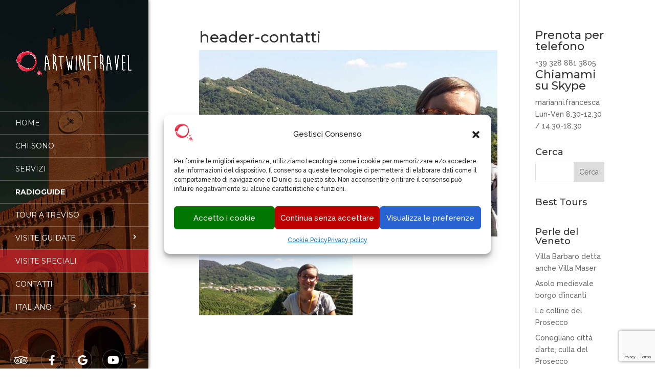

--- FILE ---
content_type: text/html; charset=utf-8
request_url: https://www.google.com/recaptcha/api2/anchor?ar=1&k=6LeIt64ZAAAAAHPiN7LLzFWwKb6atGxS8tZ7SeB4&co=aHR0cHM6Ly90cmlwMnByb3NlY2NvLmNvbTo0NDM.&hl=en&v=PoyoqOPhxBO7pBk68S4YbpHZ&size=invisible&anchor-ms=20000&execute-ms=30000&cb=87x31hufk22w
body_size: 48718
content:
<!DOCTYPE HTML><html dir="ltr" lang="en"><head><meta http-equiv="Content-Type" content="text/html; charset=UTF-8">
<meta http-equiv="X-UA-Compatible" content="IE=edge">
<title>reCAPTCHA</title>
<style type="text/css">
/* cyrillic-ext */
@font-face {
  font-family: 'Roboto';
  font-style: normal;
  font-weight: 400;
  font-stretch: 100%;
  src: url(//fonts.gstatic.com/s/roboto/v48/KFO7CnqEu92Fr1ME7kSn66aGLdTylUAMa3GUBHMdazTgWw.woff2) format('woff2');
  unicode-range: U+0460-052F, U+1C80-1C8A, U+20B4, U+2DE0-2DFF, U+A640-A69F, U+FE2E-FE2F;
}
/* cyrillic */
@font-face {
  font-family: 'Roboto';
  font-style: normal;
  font-weight: 400;
  font-stretch: 100%;
  src: url(//fonts.gstatic.com/s/roboto/v48/KFO7CnqEu92Fr1ME7kSn66aGLdTylUAMa3iUBHMdazTgWw.woff2) format('woff2');
  unicode-range: U+0301, U+0400-045F, U+0490-0491, U+04B0-04B1, U+2116;
}
/* greek-ext */
@font-face {
  font-family: 'Roboto';
  font-style: normal;
  font-weight: 400;
  font-stretch: 100%;
  src: url(//fonts.gstatic.com/s/roboto/v48/KFO7CnqEu92Fr1ME7kSn66aGLdTylUAMa3CUBHMdazTgWw.woff2) format('woff2');
  unicode-range: U+1F00-1FFF;
}
/* greek */
@font-face {
  font-family: 'Roboto';
  font-style: normal;
  font-weight: 400;
  font-stretch: 100%;
  src: url(//fonts.gstatic.com/s/roboto/v48/KFO7CnqEu92Fr1ME7kSn66aGLdTylUAMa3-UBHMdazTgWw.woff2) format('woff2');
  unicode-range: U+0370-0377, U+037A-037F, U+0384-038A, U+038C, U+038E-03A1, U+03A3-03FF;
}
/* math */
@font-face {
  font-family: 'Roboto';
  font-style: normal;
  font-weight: 400;
  font-stretch: 100%;
  src: url(//fonts.gstatic.com/s/roboto/v48/KFO7CnqEu92Fr1ME7kSn66aGLdTylUAMawCUBHMdazTgWw.woff2) format('woff2');
  unicode-range: U+0302-0303, U+0305, U+0307-0308, U+0310, U+0312, U+0315, U+031A, U+0326-0327, U+032C, U+032F-0330, U+0332-0333, U+0338, U+033A, U+0346, U+034D, U+0391-03A1, U+03A3-03A9, U+03B1-03C9, U+03D1, U+03D5-03D6, U+03F0-03F1, U+03F4-03F5, U+2016-2017, U+2034-2038, U+203C, U+2040, U+2043, U+2047, U+2050, U+2057, U+205F, U+2070-2071, U+2074-208E, U+2090-209C, U+20D0-20DC, U+20E1, U+20E5-20EF, U+2100-2112, U+2114-2115, U+2117-2121, U+2123-214F, U+2190, U+2192, U+2194-21AE, U+21B0-21E5, U+21F1-21F2, U+21F4-2211, U+2213-2214, U+2216-22FF, U+2308-230B, U+2310, U+2319, U+231C-2321, U+2336-237A, U+237C, U+2395, U+239B-23B7, U+23D0, U+23DC-23E1, U+2474-2475, U+25AF, U+25B3, U+25B7, U+25BD, U+25C1, U+25CA, U+25CC, U+25FB, U+266D-266F, U+27C0-27FF, U+2900-2AFF, U+2B0E-2B11, U+2B30-2B4C, U+2BFE, U+3030, U+FF5B, U+FF5D, U+1D400-1D7FF, U+1EE00-1EEFF;
}
/* symbols */
@font-face {
  font-family: 'Roboto';
  font-style: normal;
  font-weight: 400;
  font-stretch: 100%;
  src: url(//fonts.gstatic.com/s/roboto/v48/KFO7CnqEu92Fr1ME7kSn66aGLdTylUAMaxKUBHMdazTgWw.woff2) format('woff2');
  unicode-range: U+0001-000C, U+000E-001F, U+007F-009F, U+20DD-20E0, U+20E2-20E4, U+2150-218F, U+2190, U+2192, U+2194-2199, U+21AF, U+21E6-21F0, U+21F3, U+2218-2219, U+2299, U+22C4-22C6, U+2300-243F, U+2440-244A, U+2460-24FF, U+25A0-27BF, U+2800-28FF, U+2921-2922, U+2981, U+29BF, U+29EB, U+2B00-2BFF, U+4DC0-4DFF, U+FFF9-FFFB, U+10140-1018E, U+10190-1019C, U+101A0, U+101D0-101FD, U+102E0-102FB, U+10E60-10E7E, U+1D2C0-1D2D3, U+1D2E0-1D37F, U+1F000-1F0FF, U+1F100-1F1AD, U+1F1E6-1F1FF, U+1F30D-1F30F, U+1F315, U+1F31C, U+1F31E, U+1F320-1F32C, U+1F336, U+1F378, U+1F37D, U+1F382, U+1F393-1F39F, U+1F3A7-1F3A8, U+1F3AC-1F3AF, U+1F3C2, U+1F3C4-1F3C6, U+1F3CA-1F3CE, U+1F3D4-1F3E0, U+1F3ED, U+1F3F1-1F3F3, U+1F3F5-1F3F7, U+1F408, U+1F415, U+1F41F, U+1F426, U+1F43F, U+1F441-1F442, U+1F444, U+1F446-1F449, U+1F44C-1F44E, U+1F453, U+1F46A, U+1F47D, U+1F4A3, U+1F4B0, U+1F4B3, U+1F4B9, U+1F4BB, U+1F4BF, U+1F4C8-1F4CB, U+1F4D6, U+1F4DA, U+1F4DF, U+1F4E3-1F4E6, U+1F4EA-1F4ED, U+1F4F7, U+1F4F9-1F4FB, U+1F4FD-1F4FE, U+1F503, U+1F507-1F50B, U+1F50D, U+1F512-1F513, U+1F53E-1F54A, U+1F54F-1F5FA, U+1F610, U+1F650-1F67F, U+1F687, U+1F68D, U+1F691, U+1F694, U+1F698, U+1F6AD, U+1F6B2, U+1F6B9-1F6BA, U+1F6BC, U+1F6C6-1F6CF, U+1F6D3-1F6D7, U+1F6E0-1F6EA, U+1F6F0-1F6F3, U+1F6F7-1F6FC, U+1F700-1F7FF, U+1F800-1F80B, U+1F810-1F847, U+1F850-1F859, U+1F860-1F887, U+1F890-1F8AD, U+1F8B0-1F8BB, U+1F8C0-1F8C1, U+1F900-1F90B, U+1F93B, U+1F946, U+1F984, U+1F996, U+1F9E9, U+1FA00-1FA6F, U+1FA70-1FA7C, U+1FA80-1FA89, U+1FA8F-1FAC6, U+1FACE-1FADC, U+1FADF-1FAE9, U+1FAF0-1FAF8, U+1FB00-1FBFF;
}
/* vietnamese */
@font-face {
  font-family: 'Roboto';
  font-style: normal;
  font-weight: 400;
  font-stretch: 100%;
  src: url(//fonts.gstatic.com/s/roboto/v48/KFO7CnqEu92Fr1ME7kSn66aGLdTylUAMa3OUBHMdazTgWw.woff2) format('woff2');
  unicode-range: U+0102-0103, U+0110-0111, U+0128-0129, U+0168-0169, U+01A0-01A1, U+01AF-01B0, U+0300-0301, U+0303-0304, U+0308-0309, U+0323, U+0329, U+1EA0-1EF9, U+20AB;
}
/* latin-ext */
@font-face {
  font-family: 'Roboto';
  font-style: normal;
  font-weight: 400;
  font-stretch: 100%;
  src: url(//fonts.gstatic.com/s/roboto/v48/KFO7CnqEu92Fr1ME7kSn66aGLdTylUAMa3KUBHMdazTgWw.woff2) format('woff2');
  unicode-range: U+0100-02BA, U+02BD-02C5, U+02C7-02CC, U+02CE-02D7, U+02DD-02FF, U+0304, U+0308, U+0329, U+1D00-1DBF, U+1E00-1E9F, U+1EF2-1EFF, U+2020, U+20A0-20AB, U+20AD-20C0, U+2113, U+2C60-2C7F, U+A720-A7FF;
}
/* latin */
@font-face {
  font-family: 'Roboto';
  font-style: normal;
  font-weight: 400;
  font-stretch: 100%;
  src: url(//fonts.gstatic.com/s/roboto/v48/KFO7CnqEu92Fr1ME7kSn66aGLdTylUAMa3yUBHMdazQ.woff2) format('woff2');
  unicode-range: U+0000-00FF, U+0131, U+0152-0153, U+02BB-02BC, U+02C6, U+02DA, U+02DC, U+0304, U+0308, U+0329, U+2000-206F, U+20AC, U+2122, U+2191, U+2193, U+2212, U+2215, U+FEFF, U+FFFD;
}
/* cyrillic-ext */
@font-face {
  font-family: 'Roboto';
  font-style: normal;
  font-weight: 500;
  font-stretch: 100%;
  src: url(//fonts.gstatic.com/s/roboto/v48/KFO7CnqEu92Fr1ME7kSn66aGLdTylUAMa3GUBHMdazTgWw.woff2) format('woff2');
  unicode-range: U+0460-052F, U+1C80-1C8A, U+20B4, U+2DE0-2DFF, U+A640-A69F, U+FE2E-FE2F;
}
/* cyrillic */
@font-face {
  font-family: 'Roboto';
  font-style: normal;
  font-weight: 500;
  font-stretch: 100%;
  src: url(//fonts.gstatic.com/s/roboto/v48/KFO7CnqEu92Fr1ME7kSn66aGLdTylUAMa3iUBHMdazTgWw.woff2) format('woff2');
  unicode-range: U+0301, U+0400-045F, U+0490-0491, U+04B0-04B1, U+2116;
}
/* greek-ext */
@font-face {
  font-family: 'Roboto';
  font-style: normal;
  font-weight: 500;
  font-stretch: 100%;
  src: url(//fonts.gstatic.com/s/roboto/v48/KFO7CnqEu92Fr1ME7kSn66aGLdTylUAMa3CUBHMdazTgWw.woff2) format('woff2');
  unicode-range: U+1F00-1FFF;
}
/* greek */
@font-face {
  font-family: 'Roboto';
  font-style: normal;
  font-weight: 500;
  font-stretch: 100%;
  src: url(//fonts.gstatic.com/s/roboto/v48/KFO7CnqEu92Fr1ME7kSn66aGLdTylUAMa3-UBHMdazTgWw.woff2) format('woff2');
  unicode-range: U+0370-0377, U+037A-037F, U+0384-038A, U+038C, U+038E-03A1, U+03A3-03FF;
}
/* math */
@font-face {
  font-family: 'Roboto';
  font-style: normal;
  font-weight: 500;
  font-stretch: 100%;
  src: url(//fonts.gstatic.com/s/roboto/v48/KFO7CnqEu92Fr1ME7kSn66aGLdTylUAMawCUBHMdazTgWw.woff2) format('woff2');
  unicode-range: U+0302-0303, U+0305, U+0307-0308, U+0310, U+0312, U+0315, U+031A, U+0326-0327, U+032C, U+032F-0330, U+0332-0333, U+0338, U+033A, U+0346, U+034D, U+0391-03A1, U+03A3-03A9, U+03B1-03C9, U+03D1, U+03D5-03D6, U+03F0-03F1, U+03F4-03F5, U+2016-2017, U+2034-2038, U+203C, U+2040, U+2043, U+2047, U+2050, U+2057, U+205F, U+2070-2071, U+2074-208E, U+2090-209C, U+20D0-20DC, U+20E1, U+20E5-20EF, U+2100-2112, U+2114-2115, U+2117-2121, U+2123-214F, U+2190, U+2192, U+2194-21AE, U+21B0-21E5, U+21F1-21F2, U+21F4-2211, U+2213-2214, U+2216-22FF, U+2308-230B, U+2310, U+2319, U+231C-2321, U+2336-237A, U+237C, U+2395, U+239B-23B7, U+23D0, U+23DC-23E1, U+2474-2475, U+25AF, U+25B3, U+25B7, U+25BD, U+25C1, U+25CA, U+25CC, U+25FB, U+266D-266F, U+27C0-27FF, U+2900-2AFF, U+2B0E-2B11, U+2B30-2B4C, U+2BFE, U+3030, U+FF5B, U+FF5D, U+1D400-1D7FF, U+1EE00-1EEFF;
}
/* symbols */
@font-face {
  font-family: 'Roboto';
  font-style: normal;
  font-weight: 500;
  font-stretch: 100%;
  src: url(//fonts.gstatic.com/s/roboto/v48/KFO7CnqEu92Fr1ME7kSn66aGLdTylUAMaxKUBHMdazTgWw.woff2) format('woff2');
  unicode-range: U+0001-000C, U+000E-001F, U+007F-009F, U+20DD-20E0, U+20E2-20E4, U+2150-218F, U+2190, U+2192, U+2194-2199, U+21AF, U+21E6-21F0, U+21F3, U+2218-2219, U+2299, U+22C4-22C6, U+2300-243F, U+2440-244A, U+2460-24FF, U+25A0-27BF, U+2800-28FF, U+2921-2922, U+2981, U+29BF, U+29EB, U+2B00-2BFF, U+4DC0-4DFF, U+FFF9-FFFB, U+10140-1018E, U+10190-1019C, U+101A0, U+101D0-101FD, U+102E0-102FB, U+10E60-10E7E, U+1D2C0-1D2D3, U+1D2E0-1D37F, U+1F000-1F0FF, U+1F100-1F1AD, U+1F1E6-1F1FF, U+1F30D-1F30F, U+1F315, U+1F31C, U+1F31E, U+1F320-1F32C, U+1F336, U+1F378, U+1F37D, U+1F382, U+1F393-1F39F, U+1F3A7-1F3A8, U+1F3AC-1F3AF, U+1F3C2, U+1F3C4-1F3C6, U+1F3CA-1F3CE, U+1F3D4-1F3E0, U+1F3ED, U+1F3F1-1F3F3, U+1F3F5-1F3F7, U+1F408, U+1F415, U+1F41F, U+1F426, U+1F43F, U+1F441-1F442, U+1F444, U+1F446-1F449, U+1F44C-1F44E, U+1F453, U+1F46A, U+1F47D, U+1F4A3, U+1F4B0, U+1F4B3, U+1F4B9, U+1F4BB, U+1F4BF, U+1F4C8-1F4CB, U+1F4D6, U+1F4DA, U+1F4DF, U+1F4E3-1F4E6, U+1F4EA-1F4ED, U+1F4F7, U+1F4F9-1F4FB, U+1F4FD-1F4FE, U+1F503, U+1F507-1F50B, U+1F50D, U+1F512-1F513, U+1F53E-1F54A, U+1F54F-1F5FA, U+1F610, U+1F650-1F67F, U+1F687, U+1F68D, U+1F691, U+1F694, U+1F698, U+1F6AD, U+1F6B2, U+1F6B9-1F6BA, U+1F6BC, U+1F6C6-1F6CF, U+1F6D3-1F6D7, U+1F6E0-1F6EA, U+1F6F0-1F6F3, U+1F6F7-1F6FC, U+1F700-1F7FF, U+1F800-1F80B, U+1F810-1F847, U+1F850-1F859, U+1F860-1F887, U+1F890-1F8AD, U+1F8B0-1F8BB, U+1F8C0-1F8C1, U+1F900-1F90B, U+1F93B, U+1F946, U+1F984, U+1F996, U+1F9E9, U+1FA00-1FA6F, U+1FA70-1FA7C, U+1FA80-1FA89, U+1FA8F-1FAC6, U+1FACE-1FADC, U+1FADF-1FAE9, U+1FAF0-1FAF8, U+1FB00-1FBFF;
}
/* vietnamese */
@font-face {
  font-family: 'Roboto';
  font-style: normal;
  font-weight: 500;
  font-stretch: 100%;
  src: url(//fonts.gstatic.com/s/roboto/v48/KFO7CnqEu92Fr1ME7kSn66aGLdTylUAMa3OUBHMdazTgWw.woff2) format('woff2');
  unicode-range: U+0102-0103, U+0110-0111, U+0128-0129, U+0168-0169, U+01A0-01A1, U+01AF-01B0, U+0300-0301, U+0303-0304, U+0308-0309, U+0323, U+0329, U+1EA0-1EF9, U+20AB;
}
/* latin-ext */
@font-face {
  font-family: 'Roboto';
  font-style: normal;
  font-weight: 500;
  font-stretch: 100%;
  src: url(//fonts.gstatic.com/s/roboto/v48/KFO7CnqEu92Fr1ME7kSn66aGLdTylUAMa3KUBHMdazTgWw.woff2) format('woff2');
  unicode-range: U+0100-02BA, U+02BD-02C5, U+02C7-02CC, U+02CE-02D7, U+02DD-02FF, U+0304, U+0308, U+0329, U+1D00-1DBF, U+1E00-1E9F, U+1EF2-1EFF, U+2020, U+20A0-20AB, U+20AD-20C0, U+2113, U+2C60-2C7F, U+A720-A7FF;
}
/* latin */
@font-face {
  font-family: 'Roboto';
  font-style: normal;
  font-weight: 500;
  font-stretch: 100%;
  src: url(//fonts.gstatic.com/s/roboto/v48/KFO7CnqEu92Fr1ME7kSn66aGLdTylUAMa3yUBHMdazQ.woff2) format('woff2');
  unicode-range: U+0000-00FF, U+0131, U+0152-0153, U+02BB-02BC, U+02C6, U+02DA, U+02DC, U+0304, U+0308, U+0329, U+2000-206F, U+20AC, U+2122, U+2191, U+2193, U+2212, U+2215, U+FEFF, U+FFFD;
}
/* cyrillic-ext */
@font-face {
  font-family: 'Roboto';
  font-style: normal;
  font-weight: 900;
  font-stretch: 100%;
  src: url(//fonts.gstatic.com/s/roboto/v48/KFO7CnqEu92Fr1ME7kSn66aGLdTylUAMa3GUBHMdazTgWw.woff2) format('woff2');
  unicode-range: U+0460-052F, U+1C80-1C8A, U+20B4, U+2DE0-2DFF, U+A640-A69F, U+FE2E-FE2F;
}
/* cyrillic */
@font-face {
  font-family: 'Roboto';
  font-style: normal;
  font-weight: 900;
  font-stretch: 100%;
  src: url(//fonts.gstatic.com/s/roboto/v48/KFO7CnqEu92Fr1ME7kSn66aGLdTylUAMa3iUBHMdazTgWw.woff2) format('woff2');
  unicode-range: U+0301, U+0400-045F, U+0490-0491, U+04B0-04B1, U+2116;
}
/* greek-ext */
@font-face {
  font-family: 'Roboto';
  font-style: normal;
  font-weight: 900;
  font-stretch: 100%;
  src: url(//fonts.gstatic.com/s/roboto/v48/KFO7CnqEu92Fr1ME7kSn66aGLdTylUAMa3CUBHMdazTgWw.woff2) format('woff2');
  unicode-range: U+1F00-1FFF;
}
/* greek */
@font-face {
  font-family: 'Roboto';
  font-style: normal;
  font-weight: 900;
  font-stretch: 100%;
  src: url(//fonts.gstatic.com/s/roboto/v48/KFO7CnqEu92Fr1ME7kSn66aGLdTylUAMa3-UBHMdazTgWw.woff2) format('woff2');
  unicode-range: U+0370-0377, U+037A-037F, U+0384-038A, U+038C, U+038E-03A1, U+03A3-03FF;
}
/* math */
@font-face {
  font-family: 'Roboto';
  font-style: normal;
  font-weight: 900;
  font-stretch: 100%;
  src: url(//fonts.gstatic.com/s/roboto/v48/KFO7CnqEu92Fr1ME7kSn66aGLdTylUAMawCUBHMdazTgWw.woff2) format('woff2');
  unicode-range: U+0302-0303, U+0305, U+0307-0308, U+0310, U+0312, U+0315, U+031A, U+0326-0327, U+032C, U+032F-0330, U+0332-0333, U+0338, U+033A, U+0346, U+034D, U+0391-03A1, U+03A3-03A9, U+03B1-03C9, U+03D1, U+03D5-03D6, U+03F0-03F1, U+03F4-03F5, U+2016-2017, U+2034-2038, U+203C, U+2040, U+2043, U+2047, U+2050, U+2057, U+205F, U+2070-2071, U+2074-208E, U+2090-209C, U+20D0-20DC, U+20E1, U+20E5-20EF, U+2100-2112, U+2114-2115, U+2117-2121, U+2123-214F, U+2190, U+2192, U+2194-21AE, U+21B0-21E5, U+21F1-21F2, U+21F4-2211, U+2213-2214, U+2216-22FF, U+2308-230B, U+2310, U+2319, U+231C-2321, U+2336-237A, U+237C, U+2395, U+239B-23B7, U+23D0, U+23DC-23E1, U+2474-2475, U+25AF, U+25B3, U+25B7, U+25BD, U+25C1, U+25CA, U+25CC, U+25FB, U+266D-266F, U+27C0-27FF, U+2900-2AFF, U+2B0E-2B11, U+2B30-2B4C, U+2BFE, U+3030, U+FF5B, U+FF5D, U+1D400-1D7FF, U+1EE00-1EEFF;
}
/* symbols */
@font-face {
  font-family: 'Roboto';
  font-style: normal;
  font-weight: 900;
  font-stretch: 100%;
  src: url(//fonts.gstatic.com/s/roboto/v48/KFO7CnqEu92Fr1ME7kSn66aGLdTylUAMaxKUBHMdazTgWw.woff2) format('woff2');
  unicode-range: U+0001-000C, U+000E-001F, U+007F-009F, U+20DD-20E0, U+20E2-20E4, U+2150-218F, U+2190, U+2192, U+2194-2199, U+21AF, U+21E6-21F0, U+21F3, U+2218-2219, U+2299, U+22C4-22C6, U+2300-243F, U+2440-244A, U+2460-24FF, U+25A0-27BF, U+2800-28FF, U+2921-2922, U+2981, U+29BF, U+29EB, U+2B00-2BFF, U+4DC0-4DFF, U+FFF9-FFFB, U+10140-1018E, U+10190-1019C, U+101A0, U+101D0-101FD, U+102E0-102FB, U+10E60-10E7E, U+1D2C0-1D2D3, U+1D2E0-1D37F, U+1F000-1F0FF, U+1F100-1F1AD, U+1F1E6-1F1FF, U+1F30D-1F30F, U+1F315, U+1F31C, U+1F31E, U+1F320-1F32C, U+1F336, U+1F378, U+1F37D, U+1F382, U+1F393-1F39F, U+1F3A7-1F3A8, U+1F3AC-1F3AF, U+1F3C2, U+1F3C4-1F3C6, U+1F3CA-1F3CE, U+1F3D4-1F3E0, U+1F3ED, U+1F3F1-1F3F3, U+1F3F5-1F3F7, U+1F408, U+1F415, U+1F41F, U+1F426, U+1F43F, U+1F441-1F442, U+1F444, U+1F446-1F449, U+1F44C-1F44E, U+1F453, U+1F46A, U+1F47D, U+1F4A3, U+1F4B0, U+1F4B3, U+1F4B9, U+1F4BB, U+1F4BF, U+1F4C8-1F4CB, U+1F4D6, U+1F4DA, U+1F4DF, U+1F4E3-1F4E6, U+1F4EA-1F4ED, U+1F4F7, U+1F4F9-1F4FB, U+1F4FD-1F4FE, U+1F503, U+1F507-1F50B, U+1F50D, U+1F512-1F513, U+1F53E-1F54A, U+1F54F-1F5FA, U+1F610, U+1F650-1F67F, U+1F687, U+1F68D, U+1F691, U+1F694, U+1F698, U+1F6AD, U+1F6B2, U+1F6B9-1F6BA, U+1F6BC, U+1F6C6-1F6CF, U+1F6D3-1F6D7, U+1F6E0-1F6EA, U+1F6F0-1F6F3, U+1F6F7-1F6FC, U+1F700-1F7FF, U+1F800-1F80B, U+1F810-1F847, U+1F850-1F859, U+1F860-1F887, U+1F890-1F8AD, U+1F8B0-1F8BB, U+1F8C0-1F8C1, U+1F900-1F90B, U+1F93B, U+1F946, U+1F984, U+1F996, U+1F9E9, U+1FA00-1FA6F, U+1FA70-1FA7C, U+1FA80-1FA89, U+1FA8F-1FAC6, U+1FACE-1FADC, U+1FADF-1FAE9, U+1FAF0-1FAF8, U+1FB00-1FBFF;
}
/* vietnamese */
@font-face {
  font-family: 'Roboto';
  font-style: normal;
  font-weight: 900;
  font-stretch: 100%;
  src: url(//fonts.gstatic.com/s/roboto/v48/KFO7CnqEu92Fr1ME7kSn66aGLdTylUAMa3OUBHMdazTgWw.woff2) format('woff2');
  unicode-range: U+0102-0103, U+0110-0111, U+0128-0129, U+0168-0169, U+01A0-01A1, U+01AF-01B0, U+0300-0301, U+0303-0304, U+0308-0309, U+0323, U+0329, U+1EA0-1EF9, U+20AB;
}
/* latin-ext */
@font-face {
  font-family: 'Roboto';
  font-style: normal;
  font-weight: 900;
  font-stretch: 100%;
  src: url(//fonts.gstatic.com/s/roboto/v48/KFO7CnqEu92Fr1ME7kSn66aGLdTylUAMa3KUBHMdazTgWw.woff2) format('woff2');
  unicode-range: U+0100-02BA, U+02BD-02C5, U+02C7-02CC, U+02CE-02D7, U+02DD-02FF, U+0304, U+0308, U+0329, U+1D00-1DBF, U+1E00-1E9F, U+1EF2-1EFF, U+2020, U+20A0-20AB, U+20AD-20C0, U+2113, U+2C60-2C7F, U+A720-A7FF;
}
/* latin */
@font-face {
  font-family: 'Roboto';
  font-style: normal;
  font-weight: 900;
  font-stretch: 100%;
  src: url(//fonts.gstatic.com/s/roboto/v48/KFO7CnqEu92Fr1ME7kSn66aGLdTylUAMa3yUBHMdazQ.woff2) format('woff2');
  unicode-range: U+0000-00FF, U+0131, U+0152-0153, U+02BB-02BC, U+02C6, U+02DA, U+02DC, U+0304, U+0308, U+0329, U+2000-206F, U+20AC, U+2122, U+2191, U+2193, U+2212, U+2215, U+FEFF, U+FFFD;
}

</style>
<link rel="stylesheet" type="text/css" href="https://www.gstatic.com/recaptcha/releases/PoyoqOPhxBO7pBk68S4YbpHZ/styles__ltr.css">
<script nonce="c-b1Hv9bPCIGnWKzhfxFvw" type="text/javascript">window['__recaptcha_api'] = 'https://www.google.com/recaptcha/api2/';</script>
<script type="text/javascript" src="https://www.gstatic.com/recaptcha/releases/PoyoqOPhxBO7pBk68S4YbpHZ/recaptcha__en.js" nonce="c-b1Hv9bPCIGnWKzhfxFvw">
      
    </script></head>
<body><div id="rc-anchor-alert" class="rc-anchor-alert"></div>
<input type="hidden" id="recaptcha-token" value="[base64]">
<script type="text/javascript" nonce="c-b1Hv9bPCIGnWKzhfxFvw">
      recaptcha.anchor.Main.init("[\x22ainput\x22,[\x22bgdata\x22,\x22\x22,\[base64]/[base64]/[base64]/bmV3IHJbeF0oY1swXSk6RT09Mj9uZXcgclt4XShjWzBdLGNbMV0pOkU9PTM/bmV3IHJbeF0oY1swXSxjWzFdLGNbMl0pOkU9PTQ/[base64]/[base64]/[base64]/[base64]/[base64]/[base64]/[base64]/[base64]\x22,\[base64]\\u003d\\u003d\x22,\x22KhAYw43Cm0/[base64]/[base64]/[base64]/DhUXDiMOkUMOcwrLCs8OywoFoMDHDgcOCAMOTwp/Co8K/NcKbVSZwZlDDv8ODAcOvCnUWw6xzw4DDgSo6w7jDssKuwr0Hw64wWkQnHgxuwq5xwpnCpGsrTcKLw57CvSI0CBrDjhNREMKAUMOtbzXDqcOywoAcFsKbPiFQw78jw5/DlcOEFTfDo1nDncKDO0wQw7DCq8KBw4vCn8OvwrvCr3ExwpvCmxXCkcOzBHZTQzkEwr3Ch8O0w4bCvcKMw5E7egBjWU8YwoPCm0TDkkrCqMONw6/[base64]/DglrCksKFdQluLsKKY8O/[base64]/[base64]/woI4w4xUwpbCt1RSc8KQN18GwrJ7w7cQwr3ChhN1YcKjw5RCwqjDr8OPw63CoRsNN1nDrMK4wqYgw4/CpSFXaMKkU8Kbw6pAw64iSiLDnMOKwrbDij9dw4/CtHgVw7TDpUEEw73Dg01Pwrl1ahPCs13DpcKUwrLCmsKWwp4Hw53Ci8KtXUHDncKresKgw5BZw64pw5/Cs18Iw7omwrLDtwhiw6vDvsOqwrhnVxPDrUEVw67ComDDi1zClMO+GcKDXsO4wovCs8Kmw5nClcOAAMKWwovDusKxw4E0w4odcl8iUGwIHMOoASPDqcKLIsKmw69ULw0ywqNYF8OnO8OJZ8Kuw7Ubwph9MsKzwrVDEsOEw5s4w7M2XMK1csK1BcKqMUdxwp/CiSbDoMKUwpXDuMKYEcKFS3EIGlxraHBTw7AsNHTCksOFwp0RfBMEw7RxK2TDs8Kxw5rCu07CkMOAXcOHJ8KHwqMZZsOWfj4Ocgx6CynDsVvDgcK2JsKnw7TCucKtUQ/Dv8KRTxXCr8KYdXx9XcKmOMOnwqTDuy3DmMOuw6nDpMOQwobDrX9hDxYkwr8gezzDtsK9w4kpw491w7kywo7DgMKrAiAlw41Tw7jCh3fDrMOlHMORCsOCwoTDjcKsfX4QwqkpaFsPIMKlw7fClwbDs8KUwoUde8KAISYTw5fDkl/DohzCiGrCocOuwrBXecOcwrfCnMK+RcKkwrdnw4PCllbDlMONWcKUwqkGwrVKcUc4wqHCpcOzZnVswrxOw6DCoVdnw7oIBxcIw5wYw7nDtMOaFGI9aR/Dn8O/[base64]/CrMOnf3Maw4zCn8K4w74fwp1xw7HDhAYmwojDoFkhw6rCvsOFIsK6wo8rVsKbwqRQw6E6w6/DkcO4w5FaIsOmw73CjcKnw4VBwqLCgMOLw7nDvVjCuRYLEDrDhX9IQhMGIMOGZMOnw7cbwoZZw5jDkx41w6kPw4/DqQjCvMKawrPDjMOoEMOPw4hWwqZML0x7McKhw4wSw6jCuMOMwrzCpmjDqMOnPBEqbMOCBDJLZg4QEzXCtDwdw5fCvEQuX8KqPcOVw6/Ck3LDuEZpwpMSFMOtVAkrwokjFXbDj8O0w4VDwpwEY3TCrSsAcsKHw5RCDcOZM1fCj8Kowp7DmS/DncODw4R2w5JGZcOPVsK8w4rDncKzRQDCqMOPw5PClcOiDjrCp3bDlTcbwpAswq7DgsOca0/CkBnCgcOtJQHCgMOdwoZ3LcOhw5oPw5IGFDZ6UcKoB0/CkMOcw5p0w7nCp8Kgw5IlHijChlnCmzRRw7Vowr4kaR0tw70Ncg7DmyU0w4jDusKWeghewql0w6lww4fDtCDCiGDDlsOnw7PDh8O5dQ9ES8KHwrTDhHfDqB8WK8O4AMO1w7EoXcOhwpXCs8O6wr/DrMONHBB5cQDClgTCusKJw77CqTEswp3CrMKbHy7Ci8KoWsOpIMOYwqTDmTfCgCZ8SCzCpnM5wr3CtwRaU8KQOcKnM3jDoRDDkjxJaMODHcK/[base64]/Cn8KcwqBqNHx+wq4idsO4RcOowrIKwp8SIcKLw6nCn8OzH8Kxwp9pLyXDsG0ZF8KdcSbCuHo+w4TCiX8Qw55nJ8KxTl3CvijDiMOZbDLCqk88w5t6d8KgFMKrbQk/E3LCkVfCssKvSHTCikvDnmZ4B8O3w5Qcw7TCtcK2ZD1mRUYBBcOGw77DhsOIwrzDiEthw7NNc2zCssOiNHDDocOFwqAMIsOUwpbCkTgOXsKuXHvCpjTCh8KyTj4Iw5loTC/DmhwQwpnCgQ7CjQRxw512w5DDjCMWWMOaAsOqwpIlw5xLwpU6wp/[base64]/dcO/[base64]/Cs27Dg8KbwplqfQApwrnChkh2wphcesOKw5bCsGpDw5fCncKlAsKOKWHCunrCh1Yow5t6w5tmVsKEQkpPwo7Cr8OJwoHDlcO2wozDo8OiLMOxQ8KYwpDDqMKXw5rDkcOCGMKfwpRIwrJgacKKw7/Cj8OhwprDqsK7w4LDrgF1wp3DqmFJFXXCogXCg14Qw7vChMKqScO/wqrClcOMw4QSAnjChTjDosK6wovCgGokw6AeXsOcw4TCvMKvw4fCl8KIIMOFJ8K0w4fDv8O5w47CmVvCnUE6w6LChg/CkWJzw5TCulR0w43DhwNAw4/CqGzDiGbDjcKOLsO2FcOtZ8KwwrwHw4HCkwvCgsOzw6JUw6cAblQTwp1VAypKw6Q5w41xw7IywoHCjsOmd8OgwqTDscKqDsK/CXJ6YMKIBjLDlVLDsTXCrcKeA8O3PcK6woodw4jDsUrCmMOcwpDDscOESGBAwr9iwqHDncKew50dAk4FXMKUfCzCu8OgI3TDncKmVMKSfH3DsBUDYcKvw5TCmXPDpsOATDoswrsYw5Q8woZ7XkM3wpEtw5/[base64]/DoiAIwqHDj8Kcw4LCocKHw4QYQ2s9cUV6UUXCncKyWGpGw77CpjnCvGc4wq0Qwpo0wpXDp8OVwqUuwqvCvMK8wq7DqE7DhyDDiS1twrBsH3zCp8OCw6rCj8KAw6DCp8OOb8OzU8OTwpbCtGzCosOMwpVOwqbDmyR5wpnDksKEMQA6wqPCohHDlQDCuMO9wrrDv38/[base64]/CgMK1woHDl8OVwovDqsO0UxYwwp3CjMOpwp0uannDmMOpaFLDhsOCUEXDmcOGw5FUY8OcMsOUwpcjZy/DicKzw53Cpi3ClcOBw4/CpGvDrMKxwposSFpvH1sewqTDscOxPzzDo1Aed8Osw7wgw4dNw6B1AzTCgcKMPwPCtMKpO8Kww6DDiTg/w5HDuXU4wqFVwqfCnDnDqsO1w5ZqD8KZw5zDtcOTw7/DrsKkwrVfIADDgyNVUMOVwrfCucKEw5zDicKbwqvDl8KbNsOcZ0rCs8KlwrETEmt1JsONY2rCoMKEwoDCr8OzacKbwpvDhW7CisKmwpbDmm9ew6zCn8KDFsOLNcOFYCIoNsKybTpUdifCo2BFw41cZSlRBcOww6PDiW/[base64]/[base64]/UjbDhMOOw5gCEn3CisOgAVXDgyLDsz3CmS5SQi3CmVfDsGF/eRV7DcKfN8Ovw6krCTTDtFhbL8KvLRpgwoBBwrbDkcKlL8KnwoPCrMKdwqFBw5pcHcK+IXjDv8OsHsOlw7zDqwjCk8K/wpciBMK1MhvCgsKrAjp4H8OCw6HCgkbDqcOEAWYIwoXDvk/Cj8OQw7/[base64]/[base64]/[base64]/[base64]/Dm8K2QcOVw6Zbwr7CncKON1s3FcOjw5XCs8KBTcKFdiTDuUAkY8KuwpzCkXhvw7s0wrUuc0rDg8O0cT/Dg1x0UMOpw6ITNUHCtUnCm8KiwobClkvCksKvw4RPwoLDiQZ0WV8XO09lw5Mgw5nCnx7CkB/DsE1nwqxPKG5WNBjDmsOyF8Oyw6JUVStUezvDs8KmT2s/XFMOUcOOS8KiKnFYfzHCgMO9f8KbdnlDai1WfnVHwrjCihMiBcKXwoHDshrCpiIHw6NcwqJJOXdZw7fCiVvCklXDvMKkw5NGwpUmYsKEw64BwoPDosOwKk3ChcO5dsK3b8Kdw63DpcOxwpDChjnDtRM6IAPDiwNjBEHCm8OHw5Auwr/DisK8wo7DrSMWwpcWPnDDoRETw4TDlSLDpBohwpvDjEbCnCXCqMKzw4QnPsOdOcK5w5bDv8KeVUcbw4bCtcKqdUg8bMOxUz/DlgoUw4nDr31mQsOIw71LVgXCnnEyw7HCi8OTwrkww616w6rDh8KjwrsOBxbCsBxdwoNywoDCq8OWU8K0w6bDg8KtGhJ0w6EfG8KuGDHDvmsrUFLCr8KHS0LDrcKaw5HDjihGwq/CocOPwrADw4vCmMKIw5rCt8KbL8Krf0Rkc8OtwrsQTnLCvsOrwqrCsVjDlcOiw43CpMKPaU5TfAPCpCXCgMK1HSbClmDDigjDvsOIw7Rfw5phw6nCi8K/[base64]/[base64]/Di8OMEwEcwp1gwpzCm2bDl38nw4dONgh/[base64]/[base64]/UzUJDxFVwpLCocKPJMOUwrPCo8KBLQYFJjFYSVDDuAzDmsO1eW/Cr8OGF8K1UsOGw4cZwqcPwozCv09TCcOvwpQDW8O2w6XCm8OyMMOhVBjCtMKpCAnCh8K+OsO/w6DDt2zCkcOjw6XDjnfCvQ/[base64]/w7zCucK1w6jCrMOsZEnDjV9LfcKpRks+YcKICcKNwqbDm8KzTAfCrFDDjgLChCN4wohIw4oOI8OGw6vDm2AONgZkw4QIISFYwojCjUJow7g4w5VrwrMtK8KdeGIhw4jCtFvCtcKJwrzCr8ODwpxJECvCs3Q0w6/[base64]/Ci0YLTn9wT8K2wqAHw5Mew4FePE/CiHUuwp9uYUDCgDTDsQLDjMODw6rCnwpEG8O8wqjDpMOzGVI/[base64]/DpnMBw6DCv8KPTFwhCcOzwpjCk3EUw45dUMOsw4rDnMK7wo3CqkvCo1dCZWUgXsKeKMKsZcOoVcKiwqx+w5dEw6AsScO/wpBIKsOaK09sV8KiwpI0w7jDggUzUz1Dw4hjwqzCoStUwp/Dp8OsSDY5IcKZN27Cgg7ChMK2UMOrDUrDi2HCnMKMVcK+wqZVwqbCpMKRNmDCjMOsdk5vwqAjRALCrk3DtA3Cg2zCuW54w409w59Iw45Ow60ywoLDsMO3VsKNUMKjwq/CvMONwptZX8OMLiLClsK/w5XCtcOVwpY/ICzCqkTCsMOHHj4Cw43DpMKxChnCuA/DqThpw43Cv8OiSj1ibm0cwqgjw47CqhkAw5Bfa8O2wpE7w5MIw4bCtA1Vw6ljwqPDjBdKHsKTKMOeBUTDqmJedMOuwrdgw4PCvThMw5p2wqkpYMKbw6RmwqzDncKqwo02HErClnzClMOwaGjCl8O8BHHCksKtwrwlUXAlFSpkw5k3WcKhMGkBEFk/FMOeNsOxw4MDdjvDqjoWw4MFwrpfw7fCoETCk8OBVXwQBcKwFXRfHW7DoxFPG8KOw6cAfcKvS2vCsTQLAALDlMO3w6LCm8KQw4zDvWTDl8KOKmjCt8O0w7bDgsK6w597D3lew4RWOMObwr1Pw68sC8KCNCzDi8Kkw5DChMOnwrfDli1ew7osM8OGw6nDvm/DgcO5F8Kkw79rwp58w6lFw5FUY2DCj3sjw60FV8O4w7hiBMKMasOqGhF/woPDsBDDhw7CsmjDqT/CkmDDvgM3XmLDnVPDgEsYfsOywrklwrBbwr4gwrMXw5dCXMOYIWHDt05QVMKvw50PIFd+wpEEAsKsw4h4w4fCiMOgwqFlEsO3wrkmN8KnwqbDs8K4w4XDtTxBwr/CgA4QPcKYNMKDT8KJw6FiwpB8w48kc0jCrsOvKXHCkcKKNk9ww6rDpx4gUAnCqMOTw6IDwpoPOw1sacOowozDkEfDrsOMa8KResKeB8O1QHvCucOiw5vDpCgHw4bCvsKEwobDhWJEwr7Cp8KKwpZqw6hOw43DvH8aCVrCvcOOXcOIw45Mw4TDpiPCvFESw5Yuw4bCpB/DsS9vLcK9GUjDp8K7LS/DuS0SL8OYwpPDosKcd8K1IndKw7lOPsKGw6DCg8Oqw5bCncK3QzIWwpjCpjNbJcKRw4TCmDw9NBHDmsKdwqIxw5LDmXRCAcKRwp7DvT3DtmNJwp/CmcOPw5HCpcOxwr5TIMKkYFtJSMO7cg95LEQgw7vDozs+wp5VwqEUw6vDiQMUwpPCqDYlwrhiwoFjQS3DjcKww6pDw7VLNwROw7dFw4zCgcK+GiFIBjDDiF/CksKJwpnDpDxIw6ohw5fDhBvDtcK8w7bDhFVEw5Z0w4EufsKMwrjDqwbDknwoal8kwqbCvBjChi/DnSNdwqjCiwbCjkUXw5Uhw7PDvzLClcKEUcOcwrbDvcOqw6YSNzNdwqNtK8Kdwo/CoCvCn8Kuw7Yyw6TCm8Opw5bCpykZwonDlB4aNcO9Flt0wpvCksK+wrbDq2YAT8OuLcKKw5hPf8KeKXRFwpgkS8Oqw7Jqw7Ehw53Ck0YCw5PDnsKHw57CgMOcCUsrBcOBGxPDrEfDgAZMwpjCsMKnwrTDihbDk8KlCyjDqMKkwq/Cn8OabivCin/[base64]/CqsOjNMK1w6dKwojDicOewp4Aw5rClWzDlMOiCF5SwqzCq1I2EcK+acOEwrTCqsOgw5vDm2rCssKXBW46wpnDn1rCpWLDlXXDt8K5wqQqwonCucOmwqNZVGhOBcOkQUcSwoTCsA9qNDtUbsORdMO/wrnDhyoIwr/DuiRlw6DChcKTwotCwojCj2rCiy3CgMKpTcOXGsOSw7QjwrZewoPCs8OUZXVUcQzCq8KDw69dw5bCpz89w6AmI8Kbwr3DpMKtEMKmwpvDksKvw5A3w5V6JmE7woEEBifConrDpsOQFHvCtU7Ctz1DFMOywrPDtlkQwo/CsMKlIFFqw4TDr8OcJsKILC3DjTLCkhcVwoJdewPCt8Oqw4k2WVDDpS/DiMOOM17Dh8KjCxReBMKsLDw6wq/DvMO8e2tMw7Z6SgIyw501QSLDn8KNwrMiMMOdw6DCo8OxIi7Dn8OJw4PDrT3DssOUw4EZw4gRBVLCnMKqZcOkWS3Cs8K/N2TCnsO9wpZfbDQOwrsOOUFZdsOEwpEiwozCv8OlwqZRaQ7DnGgAwpALw7Emw4haw6stwpjDv8O9w7xXJMKuGQ3Cn8Kvwopkwq/DuF7DusKyw7cINUpmw63Dn8Oow65XEm1Yw7fCjSTCpcOdXMOZw6zCgwREw5RNw70cw7vDrMK9w70BWFPDiyrDjw/Cg8KWYsKcwpwLw6zDpMOWLzTCrmHDn3bCk1/[base64]/w7bDiMOVw5HCpUvDkF0mw6jCkUkrMcOZw6p7woDCgRTDpcKiW8KDw7bDg8OgCcOywpNiL2HDn8OQO1BZGV04F2B9b0PDvMKcBnMDw6EcwoAHZkRWwp7Dn8KaFEZRMcK+G1xTWx4FYMK/VcO8DsKuLsOiwr8Zw6hTwqo0wp8QwqtEbDkbIFQ8wpMvehbDlsKQw7BiwofCh0nDuyDDhMOnw6rCmxXCq8ObYcKAw5YQwrnChF86Fi0RJcK8KC4NE8OGKMKjehzCqTjDrcKWZzdiwokow7NzwqTDq8KQS2Y7WcKPwq/CtRjDvGPCtcKuwoXCvWROVGwOwrdlwobCk2vDrHnDviFkwqzCiUrDlBLCqQnDq8Opw4UpwrxHDWjCn8Khwqo2wrU4T8Kawr/DocOswo/DpxtGwoPDicKFf8OUwqfDl8OVw7hew7DDg8K8w7kswofCnsORw4Zfw7LCnFcKwofCtMKNw4t6w4cDwq8GLsK1YBDDjy/DgMKnwpwCwqzDh8OrSmHCgsK5wpHCsBF6KcKmwo9owrrChsKsbsKXN2LCgQrCgETDjCUDPcKVPyDCm8KowqlAwpYbSMKzwqXCoRHDkMKlNwHCk3whTMKbbMKdJETCuB7CvlzDpFtIUsKRwrnDoR5QCXx/fzJAZElGw4QgAiHDu3TDnsKmw5XCuE8BKXrDgAVmDi7Ck8O7w4QMZsKvZ1Q6wr15cFlbw6PDn8Kaw6TCuSZXwoRaRGADwoBXwpzCtRpYw5hSP8KMw57CssOMw4QRw49lFsOEwqbDv8KpGsOvwqDDsCLDjxLCpcKZwprCnEZvAjRkw5zCjSHDh8OXFCXDqntow7DDnF/DvhIWw5d1wo3Dn8Oww4Z1wo3Cti/DosOQwosHPSkZwrYoJcKxw7PCmGXDmGnCph/CtMOTw7Z7worDlsKIwrHCrhpAZMOPwpjDi8Klwo0/A0jDscONwrgWW8K6w5rCiMO4w4LDr8KDw5jDuDjDpsKjwo1hw6JBw50ZDMOTcMKTwqZDcsKCw4nCkMO0w58UTgYEdBzDs2bCu1fCk2jCkVUMe8KJb8ObGcK1SxZ/[base64]/[base64]/Dq8OoTcKKMnMDcMOGAcKHwoTDpsKGw63DnMOuO1vCmcOlAsOfwr3DnMK9XhzDvxsfw4rDuMOUTCbCtcK3wo/[base64]/w789w6jCnhLDjxLDg8Ovw6TCgSjClcOnwq3Djm/Di8OFwpTCkMKPw6PCr1ApGsO6w5Qbw53CnMO7WnfCgsOwWGLDnlrDhxIOwoTDtlrDnE/[base64]/DgsO4U8KrCBfDlxMaw4UzwqAbBsOpDcOVw6PCo8OrwppNHyVDf1/DiRzDnCTDrcOEw7YnScKBwpnDsW8QZ3rDpVnDt8KYw6TDvhYyw4PCo8OwM8O2L1wBw4rCjHwAwrhqQcOAwpvCpS3CpsKTwr9eHsOAwpLDggXDn3PCnMKfNXY9wp0RF1hIWsKHwrArHAXCr8OMwoYdw6PDmcK0FB4NwqpnwprDucKLaB9bcMKpYE9jwoZLwrDDuVh/HsKRw4UzInd/HXdADGQSw7NgRsOfK8O/TCHCg8O1aXPDmWzCgsKLeMOgBH0QOsOsw5tuW8Ohdi7DgsOdGcKnw5NXwrMvDEjDsMOGRMKNQUfDp8KRw74Aw7Ygw47Co8Ogw7Vdb00xTMK1w7A8NMO7woQcwoVJwrFlCMKOZVHCjsO0IMKbVMOcO0LCp8OPwoHCtcO8QnBuw6LDq3EDAFzCnF/[base64]/AcKDbnwaw4nDhMK3NMKQe8KEwoxvwqzCrhQBwqk9QWjDqXgow6kCMUHCk8OVRD4jZnXDl8OCYSbCpBnDugRmeihJwr3DmWvDhkR/wobDtDoSwrkswrw8BMOBw5BNVEzDgcKtwrh8DS5uKMORw4/[base64]/DmMOxUcOHw7vChDYSw5bCr8KhKSDDgnRyw4EEOsK4eMOfeSU3AcKTwoXDk8KPGwo0PAkRwpnDpzPDrknCoMOzb2p6GsOTRcKrwptFKcKww6vCpgHDvjTComzCr0NYwqdKbXh8w7rDtcKCawTCvcOXw6bCpGVswpchwpbDoQ/CusKWAMKfwrbCgcKxw7XCuUDDtcK1wpRuH2jDscKPw4PDmC9yw4lIIRXCniZwWsOrw6DDj3t2w6ZyOX3DksKPVjtUQ3pfw5PCmMK/cUrCvjZXwq14w4vCvsO4RMKQCMKww6IQw4VXN8OpworCm8O5UjLCsQ7DoBcYw7XCgDZqSsKJUHsJDm5LwpTCm8KOJGlKdxDCq8KIwpFSw5TCpcK6VMO/fcKHw6LCpwFBCHnDrAc0wqE9w7LCicO3fhZhwrLCgWdyw6PCs8OON8Orf8KjYAR9w5zDphjCt3nCllF+W8K0w4USXw8UwoJeXTnDviU/XMK0woHCnDRow4vCmRnChcO2wrfDgGvCp8KnIsKrw77CszTDrMObwpPClFrCsCFFwrIgwpkIHWTCvcO4w4PCpMOgUcOAMADCkcOaRRo3wp4ieDbDnDvCmQogLMO/QWLDgGTCrMKiwqPCkMK4TUg2w6/DqcO9w5NKw6hsw47CtyXDp8OywpdUw5d9wrJswpBPY8KuG2jCpcO6worDi8KbPMKlw4DCvEocbMOOS13DmW5eBMKPCcONw5hgA2pdwo1qwo/DjsO7HWTDmMK+a8OZHsOOwofCiCRBBMKXw690OEvChgHCswjDg8KTwqFUJH7DpcKCwpjDsUF8bMOzwqrDi8KlcDDDkMKLwptmKTBcwrgOw7/[base64]/[base64]/wrhTw7/DscKbMsKqwo14Bj0ibMKfwolTFVUTSgM/wrnCmsOLCcOvZsOMECzDlBLCo8KZXsKMEU1vw77DucOwWsO1w4AwMsK/PGDCrMObw6vCi33DpgBbw6TCgsOLw7IkQVRpN8ONfRfCki/CgVUCwrbDjsOpw4rCoSPDuC1UNRpQZMKAwrkjEsOjw5hawpB5K8KYwo3DpsOww5QSw4fCm1ltFC/DtsOVw6huDsK4w5DDgMOQw5DCoiRswqlYT3YVHVdXwp1zwqxuw4hyOsKtVcOEw6LDo0ppJ8OHw4nDu8OeIXl5w4XCunbDjg/[base64]/CoxB6wrNqJUM3wqcKKjXCmTkcwqwpN1xnw5zCmFovwq5kEsK2KjfDo3vCrMO+w7HDjMKZasKzwpU1wo/ClsK9woxVEcOawr/CgMKxO8K+aBzDisOrGg/DnxVcMMKIwrzDgcOCVsOQQ8K3wrjCuGzDnD7DqRzCpCDCncO4MigFw5Bsw6zDpMKRJH/[base64]/Dmlprw4dnRMO9w7kxw44BKsKeHzrDlcK/YsKLw5fCoMK9e29ACcO7woTDiHc2wqvCukLCm8OcO8OaUCPDvRjDpwzCg8OnDlLDoBRkwoYlXF1cCMKHw75oIcO5w53CtnzCo0vDn8KTwqXDthV7w7/[base64]/CpsOhYMKmwrvCkzDDp1RzwqEhw7ofwrN2wrYZwqN3SMK3FMK6w7rDoMOEP8KrPR/DtiIdZ8OAwqPDmMO+w7hSa8OBIsOMwrXDlcOccWkFw6zCklnDh8KBI8O1wpPClhfCsBJuZ8O4TnhyIMOaw5Niw5Y9w53CncOGMS55w4bCoQ/CvMOgaz0gwqbCkhLCscKAwp7CrnnDn0YLMFPDiAAECsK9wovDkh3Dj8OKETzCujFmCW0PfMKOQFPCusOYwrZKwqc/w6p8G8Kmwp3Dg8K/[base64]/CuXnDlz3ChsOJEnPDlDs7fUvCvhFPw5LCosO6ACPCvmR7woDCi8K6w7zCr8KWZn1uVQgVDMK9wpZVAsOZGU9+w7oaw6TCigvDncOVw6wPf2Bhwq5tw44Bw43DjQrDtcOYw4c+wrsNw4/DjUhWa0LDowrCgTVDCQMRe8KLw780fsOEwofDjsK1UsOww7jCg8OSTEplNnDClsORw6sTPUTDvEU2ERQGH8OJByPCkcOzw5UfRTIbbA7Dq8K8DcKHPMK7wp/[base64]/VDzDnwZvVcO7wot0KRJnUWFuSEZKMFLCpFjCj8KKKjPDjhDDoynCrhzDmi/DgybCgyvDnsOyJMKFHVTDlsKaXg8vNhxQWAzCn0cPFlBdacKPw7/DmcOjXsKRfMO+OMKteRYXInl3w4nCkcKqEHh9w57Dm3XCv8OGw7/Dm1rCsmwrw5dbwpo4LcK1wpTDlisywprDnzzCrMKtK8Ovw686KsKvcgY7DMOkw4pYwrvDoTvDnsOVw5fCkMKkw7c/[base64]/[base64]/CmcOrM8OEw7LCqyrDjhglRV7DnsKYKjYbw47CgiDDiMKlw54ObR/[base64]/[base64]/DsMOmclvCpCHCnsKseMKSFMKXHDlkd8Kuw4bCnsO0wqZ0W8ODw6xHMmobeCfDvcKzwoRdwqENY8K4w4UhKXoHFx/DpUoswqjDgcOHw63CqGdaw7YIbhXCtMKsK0MrwrbClcKBbwpkHELDkcOrw7AmwrbDtMKULFVKwoNIcMOTUcKmZirDqww/[base64]/w6DDvl8lwpTCvsOpwoV3woDDssKnwqPCo8KrFjsSwq/DhQLDqFVmw7nCscK2wo8tBsOEw4hPDcKMwoU6HMK9wrvCg8O9fsOeIcKOw5bCkE/[base64]/DqXvDuz/Cpi/DjcKGTiwTw6rDpR9pw4bCm8OaPCrDhMOHKcKIwoxzZsKEw6pWaBnDrmzDmHfDi11BwoVdw7thfcKvw6U2wpxicQJmwrTDtQfCmQpsw5F7IibCvsKnbSkewootU8OPT8Ocwp/Dq8K9RFluwrFEwqdiK8ONw5U/BMOuw4JbSMKUw45Bb8O3w594O8KzVMOfBMKaSMOIKMO0YjTCpsKJw7EWwonDuj/CqGTCmMK5wpcqelkcIlnCgsOpw5rDlh7CkcK2bMKYGXEDRsKhwqReGsOJwpwHRMOuwph5UcOTFsORw5ARI8KzWsOzwqHCmi1Xw7QODEXDuWHDiMKzwo/CiDUnOBfDr8OAwpMjw5TCjcOyw7jDumHCuRsrA0giAcOzwol1fsOxw73Co8KuX8KLFcKLwr0lwobDr1jCmsKncG5lBw7DqcKICMOEw7fDmMK1ZEjCkT/Dp04ow63DlcOQw4ARw6DCi1TDvyHDrQtLFCdDB8ONWMO1bsK0w6AgwpZaMFXCo0EOw4FJEXPDhMOrwrpGTMKnw5QCY14Vwr5rwoFpRMOGa0vDjWcsL8OrKhZKSMKewrxPw5DDhsO8RCXDnjHCggvDpMONZSXCvcOww7jComXCq8OFwqXDmwx8w5PCgMO/HxlTwr0zw7w3DQjDj0dbJsO5woFjwpHDnyxqwosFcsOCScK3wpbCucKcwqLCm2Qswop/wrbClsO4wrLDtGDCjcOELsO2wrnCrScRI2MaODHCpcKTwp91w4pSwqcREcKHf8KgwozCuFbDiFk5wq9OSkTDhcKWwoVlaWNJE8OWwrdJXsKESF8/[base64]/MV/DtgIoB8OkwrfDn8OXw6MkIgfDmMOpRUdMLsK/wp/CuMKyw4jDrsOrwpHDl8Ozw5DCt3I0VsKZwpcRewIHw4jCnwXDhcO7wozDp8OpasKSwqzCuMK1wp7DjiJ4wptxQcKLwqhiw7NEw5bDtMOkC0rCk3HCsCFXwoYjEcOTw5HDgMKGZMOdw7/Cu8Kyw5ISMQXDlcKAwr7ClsOIQXDCu3hdwpjCvSU6w7LDlXrCmlIEZl5tA8OjMgE5eHbDpz3CqcO4w77DlsOeIWDDiGrCgDFhDATCusKPw4cAw5NVwqxVwr9yKjLCm2DClMOwRcOdO8KRMjljwrvCpmgFw6nCtHTDpMOtdcOjRA/[base64]/Dg1Q3w4TCji5VwrTDmgPDvz5mw6nCp8OXXT/CuMOEaMKsw65Te8OCwpR8w4Rvw4DCmcOFwqwHegbDssOzDzE1wo7Ct01MEMOWHC/CkFJ5SFPDosOHSUDCs8Odw6Z6wrLCiMKuAcOPXRvDs8OgPmhYGEERdMKXOjkOwo9OJ8OJw6/[base64]/cGdVSVDCkcOKQMKkw4kvIsKGwphgwp8OwrliZMKXworCmcO1w6wvEcKMRMOQbQ3DpcKNwrTDhMKWwpHCsWtfJMKlwqDCkFUYw5PDh8OhN8Ojw7rCtMKSTiBBw4/DkiUDwozDl8KAcVUUd8OXETvDpcO0w4jDjQ18HcKOS1LCqcKnfyEHX8OkSWJDw4rCiWEIw4RLDnbDs8Kaw7jDucKHw4zDo8OgVMO5wpLCt8OWZsKKw6TCqcKqw6DDrH44CsOCw4rDkcKVw4NmO2MfKsO/w7jDmjxfwrF4wrrDmHB+wr/Du0jCgMK7w5XDusOtwrnCq8K6U8OND8Kpf8KGw5oJwpdyw4Ipw7PDk8O3wpEod8KGf2zCmSjCikbDvMOCwrPDukTChMKJKD50VnrCnz3ClMKvHMOnSW7CmcK4LloQdsKMXUnCrMK/EMOaw6hBeWk4w7rDrMKNwrLDmB0swqbDgsKWKcKRGsO5eBfDuW1PdnzDhTvCjDTCgg8awptDBMOnwo53HsOIYsKWBcKkwplTKh3DscKBwop0EcOcwp5kwrDCoxpZwoDDpztoeX5/LR7CkMKfw4l5wrjDtMO9w4F/w6HDjhI3w6EiZ8KPRMOuRsKswpPCssKGLjzCqUwTwpAbwr4Owr4ww4FaKcOvw5jCkiYOScOvC0jDqcKWDF/DklxqV3LDryHDvWPDr8OawqA4wqhwHjrDsH88w73ChMKEw49WaMKoTTfDonnDr8Oxw4MCXMO8w6VIdMOFwoTCmcOzw47DkMK9w55Sw6cOd8OSwo4Twp/DlTxKNcKTw6vCiQJOwrHCr8O3MyVgw5hXwpDCvsKcwpU+BcKlwqtBwr/Dp8ONV8KHJ8Ouwo0YHEPCu8Krw6huOA/Du1TDshcIwp3ChHAewrfCjMOzEcKPIhc/wqLDv8OyIknDr8KAMmTDjxTCsDPDsAM7XcOXHcKzb8Ozw7JIw5Q5wq3DmMK9wo/CvGrCicOswpo2w5bDhQHCg1JBECQjHzHCosKCwpoyGMOxwptkw7QJwoclcsK5w6zDgMOYQjExCcKewoh5w7zDljxkHsK7WG3CvcOjLcKgXcOcw5QLw6xNXMOHH8K9C8OHw6/Cl8K3wo3CrsO2IyvCpsOpwposw6bDoFlRwpV6wqnDmzMrwr/Cg3pYwqzDvcKZNyEpXMKgwrVmEwjDhW/DsMK/w6YFwo3CsHXDrMKxw6ZUSiE/wrEjw4TCo8K5esKEwo7DtsO4w5MBw5bCjsOwwqsMJ8KPwpEnw6rCsTonEjcYw77DtFZ3w7fCkMKDA8KUwrJAB8KJL8Oow4NSwo/[base64]/[base64]/[base64]/Doz1kw6bDu8KaDcOHMsOfwoxHw7FKa8KGOCkgw4oEDwbDncOuw79KQsO8wpHDgFljLcO3wpbDk8OFw7rDnX8dU8KxV8KGwrc3LE8Nw70OwrrDhMKYw6wbVCjCkATDjcKmw450wrRHwprCijtaJ8O/YjNHw4PDikjDjcOiw7JAwpbCjMO3ZmN9YsOOwqnCp8KzG8O1w7pjw4oLw4hYEcOCwrfChMKVw6TCmsOpwqsAUMOhLUzDiDFSwpMTw4htWMKtBCdfHCbCv8K1ZF1dHmMjwowlwrvDuxvCgFY9wrRhYsKMGcOUw4xndcOwKD0Xwp/CkMKATMObwoTCuWtaEMOTw6fCocOxXnXDicO6R8OVw57DucKeHcO3W8OxwpXDl3shw40dwrnDuVJcUMKCFg1kw63DqhTCpsOLY8OkQ8Onw5nCoMOVUsO3wrbDgsOnwq9WeFYuwqPCv8Kdw5FnbsOwZsK/wpR5esKUwr5awrrClMOvfMOYw6vDrcK8UiDDhRnDi8KRw6XCscKtcFV+PMOrWcO/wos/wookAFw6EWkowrLCkXXCtMKmZgfDpX7CsnYfS1bDqygjJcKSPMObHkDCpFvDosKGwpx7wr8vNRrCpcOuw5EuDHTCiifDmlJBA8Ofw5vDvxRhw7XCpcOGPngdw5/CtsK/aXjCp0olw7xZU8Kmb8KFw5DDtmPDqcOowoLCisKjwrBYcMOSw5TCmBc2w6HDr8O5eDXCvz02EA7CuXLDkcO+w4xELhzDiELDusOhw4EewpzDuG/Diy4hwpHCuWTCucOIAxgIGGXClz3Cg8OQwoHCgcKLMWjCoX/DmcOOZ8Ogw53CpD9Nw4pMO8KIcg9xccO9w6YWwpfDjDBMUsOWIgRdwp/Dk8KlwovDrsKhwobCosK2wq8jLsKgwpFZwrzCrsONPmEUwprDqsKXwrnCqMKkWcOTw5sZK1BGw40VwrsOBWx5wrwVAcKPwoUhCwbDvAZ8T2DCuMKHw4nCnsOnw4NZKXDCvAjDqADDmsOdKR7CnwHCicKJw5VHwpnCiMKGQcK/woVkABRUwpLDjcKhVD9lB8O0cMO1A2rCtsODwoNKGsO6BBYqw7DCvMOcfsOdw4DCu2HCvUkGTysDUF/[base64]/ChcODbWbCklRKw5/Dq8O+wp7CocOxaS3DtWfDv8OGwqAfVkHCqMOUw7LCj8K3UsKQw5cHLWTDpV9/FjPDqcOTFxDDhmLDkCJwwrh0fBfClk0nw7jCrg4QwovCn8Ogw4PCkRrDhcKXw7hEwp3CisO8w4wiw4cSwpPDmiXCuMOHJHsOWsKXNzAaAsOMwpjCksOYwo3Ct8KQw5vDm8K6UGHDmsKfwofDvcOVOE0swoVIHSBmFsOZH8ORQcKUwpNYw41kBwk/w4/DnFlMwoI2w63CvxEBwozCscOqwqnChT5sWBlRaQrChMOKMSQcwqd9T8OQw7dHUMOBCsKaw6jCphzDt8OTw73CuA5owqLDjVrCkMKDSMKDw7fCrAtKw6tmIMOGw7cOLRrCpm1pTsOPwrPDlMO/w5bCtCB+wqIbDyzDpSnCmmXDncOQQA0ww7LDsMOrw6TDgMKxw5HCiMONLxXCvcKBw73DhH8GwqfDmiLDtMOkfcOEwrrDk8KPJBTCrlLDvsOjP8K2wqfCvW9Sw6PDucOaw4ltDcKnIkXCuMKQdVt5w67DiANKZcOtwoIcQsOww6JxwpctwpUEw6t/KcO8w6XChMOMwpHDvsK4c2HDhD7Du3fCsy0RwobCsyEBZ8Kqw4E5eMKKOHwXKAERDMOCwrHCmcKaw6LDqsK/Z8KFFGAfFMKFZVA+wpXDgMOxw5jCkMO8w7Q+w7FddMOAwr3DjSTDi2YLw5xpw4dLw7vCj0QcL1Vqwptrw6DCgMKyUGU6XMOpw4UwOm9Cwq9/woVQCVUgwqnCpVfDim0eVcKORiTCrsOnFmZ6FmnDo8Oaw6HCuQ0XTMOKw5rCsTF8IHvDg1XDql8lwrVpDMKTw7nCncKMGwMJw5HCoQTCtQFcwrM/[base64]/wp53w5bClknCplLCq3c+wqTCmn9ow5tcE2HCq0/DmcKnO8KBbzMyZcK/XsO/[base64]/w6vCu1rCuG7CpjrCtcKlG8Orw41kBMO2cQI0NcOKw5PDlcOcwpwsd0/DnsKow5HCkGXDkz/[base64]/UxvCkAZ6KE/[base64]/CjSXDhSvCnsKcM8Khw4IiOcKNEcKCXsKITjpxEcO3UWEtOkfCvh/DoWFjNcK7wrfDk8O8w4BNTGLDlAYjwrHDpBDClHxTw73DgcKiEyvCnlLCoMOlI0zDnmzCgMOgMcONXcOuw5PDp8OBwrQ2w63CmcOuciDDqwfCjXjCo3tLw5/DlmxPUzYrBcOLI8KZw6jDpMKiOsOswpJcCMOtwrzCmsKmw4TDg8KiwrfChjjCpDLCnlIlFFbDmynCsBXCosK/AcKRe2oDKnTDisOOIi7DscOwwqXCj8OiORZowrHDoS/CsMK7w5pCwodpLsK+Z8KJTMKPL3TCgkDCvcO/C0Niw7JBwqZ3woDDkls/PWg/BMOGw7xNfHPCtcKeRsKbCsKQw5Acw5zDsjDCtGbCiivDvMKEGcKAG1pYGnZqP8KEUsOcOsOmH0RDw4/CjlPDqMOSQcOQwq/[base64]/T8OBCsKUwrZIYcKxCwoJFcO0w53DmcOWwoppw54PHX/CuCbDp8KBw6jDtcO3dxF9ZHsBDBXDgEjCjmzDrwtBwpPCtWfCuxvCv8KZw50awq4ALGdAPsOVw7XDsBsVwoXCuS5AwrzCmEMYw4MXw793w5Eqwq3CvMKFAsOIwo8KZ0s8w5TDjibCsMKoQXVPwoDCgxU/[base64]/CoDTDphLCpcKuYGBGwpbChwPChULDtj12MMKBXcO1OljDosKGwqnDh8KjcRHCrGQSHsOHN8OxwpBgw5jDhMOAdsKXw6TCiWnCnhHCjGMtb8KkEQ8Aw5XChyRjTcK8wpbCmGXDvQ45woFNwp8cJ0/Ctk7DhVPDggjDlVDDpTzCpMO8wq5Jw7F4w7rCpGNYwo1bwrvCklHDu8KTwoHDnMOHPcOBwqNzVT1Ww6nDjMOAw48mwo/CkMKZGADCpCDDsUvDgsOROMOaw5RFw7hZwrBfw6gpw7xEw5nDl8KidcO6wrnDpMKYF8KpGcKpGsOFEMO9w48\\u003d\x22],null,[\x22conf\x22,null,\x226LeIt64ZAAAAAHPiN7LLzFWwKb6atGxS8tZ7SeB4\x22,0,null,null,null,1,[21,125,63,73,95,87,41,43,42,83,102,105,109,121],[1017145,217],0,null,null,null,null,0,null,0,null,700,1,null,0,\[base64]/76lBhnEnQkZnOKMAhmv8xEZ\x22,0,0,null,null,1,null,0,0,null,null,null,0],\x22https://trip2prosecco.com:443\x22,null,[3,1,1],null,null,null,1,3600,[\x22https://www.google.com/intl/en/policies/privacy/\x22,\x22https://www.google.com/intl/en/policies/terms/\x22],\x22dI5g4PMvHJ1uAJR1vTj/FibNptf8vfgy/8YcNj2IkH4\\u003d\x22,1,0,null,1,1769008836469,0,0,[188],null,[2,74,69],\x22RC-cjFW11HJTNopNw\x22,null,null,null,null,null,\x220dAFcWeA7ISzbX3AjuQNOdXMC7kobwgwvzCpoybkUrT6OLqc-PTl4him1GDyik8_2CmEyHQM9Mdp_JqbYjcYeLqVG-hAlihQfsow\x22,1769091636324]");
    </script></body></html>